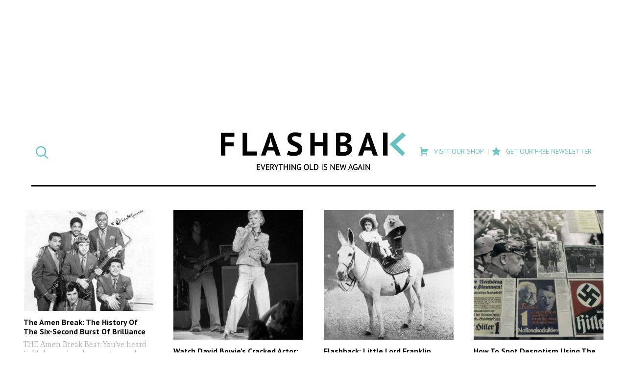

--- FILE ---
content_type: text/html; charset=UTF-8
request_url: https://flashbak.com/date/2013/10/
body_size: 13263
content:
<!DOCTYPE html>
<html lang="en-US" class="no-js">
<head>
	<meta charset="UTF-8">
	<meta name="viewport" content="width=device-width, initial-scale=1">
	<link rel="profile" href="http://gmpg.org/xfn/11">
    <link rel="apple-touch-icon-precomposed" sizes="57x57" href="https://flashbak.com/wp-content/themes/anorak-flashbak/assets/apple-touch-icon-57x57.png" />
    <link rel="apple-touch-icon-precomposed" sizes="114x114" href="https://flashbak.com/wp-content/themes/anorak-flashbak/assets/apple-touch-icon-114x114.png" />
    <link rel="apple-touch-icon-precomposed" sizes="72x72" href="https://flashbak.com/wp-content/themes/anorak-flashbak/assets/apple-touch-icon-72x72.png" />
    <link rel="apple-touch-icon-precomposed" sizes="144x144" href="https://flashbak.com/wp-content/themes/anorak-flashbak/assets/apple-touch-icon-144x144.png" />
    <link rel="apple-touch-icon-precomposed" sizes="60x60" href="https://flashbak.com/wp-content/themes/anorak-flashbak/assets/apple-touch-icon-60x60.png" />
    <link rel="apple-touch-icon-precomposed" sizes="120x120" href="https://flashbak.com/wp-content/themes/anorak-flashbak/assets/apple-touch-icon-120x120.png" />
    <link rel="apple-touch-icon-precomposed" sizes="76x76" href="https://flashbak.com/wp-content/themes/anorak-flashbak/assets/apple-touch-icon-76x76.png" />
    <link rel="apple-touch-icon-precomposed" sizes="152x152" href="https://flashbak.com/wp-content/themes/anorak-flashbak/assets/apple-touch-icon-152x152.png" />
    <link rel="icon" type="image/png" href="https://flashbak.com/wp-content/themes/anorak-flashbak/assets/favicon-196x196.png" sizes="196x196" />
    <link rel="icon" type="image/png" href="https://flashbak.com/wp-content/themes/anorak-flashbak/assets/favicon-96x96.png" sizes="96x96" />
    <link rel="icon" type="image/png" href="https://flashbak.com/wp-content/themes/anorak-flashbak/assets/favicon-32x32.png" sizes="32x32" />
    <link rel="icon" type="image/png" href="https://flashbak.com/wp-content/themes/anorak-flashbak/assets/favicon-16x16.png" sizes="16x16" />
    <link rel="icon" type="image/png" href="https://flashbak.com/wp-content/themes/anorak-flashbak/assets/favicon-128.png" sizes="128x128" />
    <meta name="application-name" content="The Amen Break: The History Of The Six-Second Burst Of Brilliance"/>
    <meta name="msapplication-TileColor" content="#FFFFFF" />
    <meta name="msapplication-TileImage" content="https://flashbak.com/wp-content/themes/anorak-flashbak/assets/mstile-144x144.png" />
    <meta name="msapplication-square70x70logo" content="https://flashbak.com/wp-content/themes/anorak-flashbak/assets/mstile-70x70.png" />
    <meta name="msapplication-square150x150logo" content="https://flashbak.com/wp-content/themes/anorak-flashbak/assets/mstile-150x150.png" />
    <meta name="msapplication-wide310x150logo" content="https://flashbak.com/wp-content/themes/anorak-flashbak/assets/mstile-310x150.png" />
    <meta name="msapplication-square310x310logo" content="https://flashbak.com/wp-content/themes/anorak-flashbak/assets/mstile-310x310.png" />
    <meta name="p:domain_verify" content="9381d1847a6cb7f2058b3b147c0aef2b"/>
    	<script>(function(html){html.className = html.className.replace(/\bno-js\b/,'js')})(document.documentElement);</script>
<meta name='robots' content='noindex, follow' />

	<!-- This site is optimized with the Yoast SEO plugin v23.6 - https://yoast.com/wordpress/plugins/seo/ -->
	<title>October 2013 - Flashbak</title>
	<meta property="og:locale" content="en_US" />
	<meta property="og:type" content="website" />
	<meta property="og:title" content="October 2013 - Flashbak" />
	<meta property="og:url" content="https://flashbak.com/date/2013/10/" />
	<meta property="og:site_name" content="Flashbak" />
	<script type="application/ld+json" class="yoast-schema-graph">{"@context":"https://schema.org","@graph":[{"@type":"CollectionPage","@id":"https://flashbak.com/date/2013/10/","url":"https://flashbak.com/date/2013/10/","name":"October 2013 - Flashbak","isPartOf":{"@id":"https://flashbak.com/#website"},"primaryImageOfPage":{"@id":"https://flashbak.com/date/2013/10/#primaryimage"},"image":{"@id":"https://flashbak.com/date/2013/10/#primaryimage"},"thumbnailUrl":"https://flashbak.com/wp-content/uploads/2013/10/Winstons-amen.jpg","breadcrumb":{"@id":"https://flashbak.com/date/2013/10/#breadcrumb"},"inLanguage":"en-US"},{"@type":"ImageObject","inLanguage":"en-US","@id":"https://flashbak.com/date/2013/10/#primaryimage","url":"https://flashbak.com/wp-content/uploads/2013/10/Winstons-amen.jpg","contentUrl":"https://flashbak.com/wp-content/uploads/2013/10/Winstons-amen.jpg"},{"@type":"BreadcrumbList","@id":"https://flashbak.com/date/2013/10/#breadcrumb","itemListElement":[{"@type":"ListItem","position":1,"name":"Home","item":"https://flashbak.com/"},{"@type":"ListItem","position":2,"name":"Archives for October 2013"}]},{"@type":"WebSite","@id":"https://flashbak.com/#website","url":"https://flashbak.com/","name":"Flashbak","description":"Everything Old Is New Again","potentialAction":[{"@type":"SearchAction","target":{"@type":"EntryPoint","urlTemplate":"https://flashbak.com/?s={search_term_string}"},"query-input":{"@type":"PropertyValueSpecification","valueRequired":true,"valueName":"search_term_string"}}],"inLanguage":"en-US"}]}</script>
	<!-- / Yoast SEO plugin. -->


<link rel='dns-prefetch' href='//use.fontawesome.com' />
<link rel='dns-prefetch' href='//fonts.googleapis.com' />
<link rel='dns-prefetch' href='//cdn.openshareweb.com' />
<link rel='dns-prefetch' href='//cdn.shareaholic.net' />
<link rel='dns-prefetch' href='//www.shareaholic.net' />
<link rel='dns-prefetch' href='//analytics.shareaholic.com' />
<link rel='dns-prefetch' href='//recs.shareaholic.com' />
<link rel='dns-prefetch' href='//partner.shareaholic.com' />
<link rel="alternate" type="application/rss+xml" title="Flashbak &raquo; Feed" href="https://flashbak.com/feed/" />
<!-- Shareaholic - https://www.shareaholic.com -->
<link rel='preload' href='//cdn.shareaholic.net/assets/pub/shareaholic.js' as='script'/>
<script data-no-minify='1' data-cfasync='false'>
_SHR_SETTINGS = {"endpoints":{"local_recs_url":"https:\/\/flashbak.com\/wp-admin\/admin-ajax.php?action=shareaholic_permalink_related","ajax_url":"https:\/\/flashbak.com\/wp-admin\/admin-ajax.php","share_counts_url":"https:\/\/flashbak.com\/wp-admin\/admin-ajax.php?action=shareaholic_share_counts_api"},"site_id":"48d211007eda637fb88a403ce718908c"};
</script>
<script data-no-minify='1' data-cfasync='false' src='//cdn.shareaholic.net/assets/pub/shareaholic.js' data-shr-siteid='48d211007eda637fb88a403ce718908c' async ></script>

<!-- Shareaholic Content Tags -->
<meta name='shareaholic:site_name' content='Flashbak' />
<meta name='shareaholic:language' content='en-US' />
<meta name='shareaholic:article_visibility' content='private' />
<meta name='shareaholic:site_id' content='48d211007eda637fb88a403ce718908c' />
<meta name='shareaholic:wp_version' content='9.7.13' />

<!-- Shareaholic Content Tags End -->
		<!-- This site uses the Google Analytics by ExactMetrics plugin v7.26.0 - Using Analytics tracking - https://www.exactmetrics.com/ -->
		<!-- Note: ExactMetrics is not currently configured on this site. The site owner needs to authenticate with Google Analytics in the ExactMetrics settings panel. -->
					<!-- No tracking code set -->
				<!-- / Google Analytics by ExactMetrics -->
				<!-- This site uses the Google Analytics by MonsterInsights plugin v8.26.0 - Using Analytics tracking - https://www.monsterinsights.com/ -->
		<!-- Note: MonsterInsights is not currently configured on this site. The site owner needs to authenticate with Google Analytics in the MonsterInsights settings panel. -->
					<!-- No tracking code set -->
				<!-- / Google Analytics by MonsterInsights -->
		<script type="text/javascript">
/* <![CDATA[ */
window._wpemojiSettings = {"baseUrl":"https:\/\/s.w.org\/images\/core\/emoji\/15.0.3\/72x72\/","ext":".png","svgUrl":"https:\/\/s.w.org\/images\/core\/emoji\/15.0.3\/svg\/","svgExt":".svg","source":{"concatemoji":"https:\/\/flashbak.com\/wp-includes\/js\/wp-emoji-release.min.js?ver=6.6.2"}};
/*! This file is auto-generated */
!function(i,n){var o,s,e;function c(e){try{var t={supportTests:e,timestamp:(new Date).valueOf()};sessionStorage.setItem(o,JSON.stringify(t))}catch(e){}}function p(e,t,n){e.clearRect(0,0,e.canvas.width,e.canvas.height),e.fillText(t,0,0);var t=new Uint32Array(e.getImageData(0,0,e.canvas.width,e.canvas.height).data),r=(e.clearRect(0,0,e.canvas.width,e.canvas.height),e.fillText(n,0,0),new Uint32Array(e.getImageData(0,0,e.canvas.width,e.canvas.height).data));return t.every(function(e,t){return e===r[t]})}function u(e,t,n){switch(t){case"flag":return n(e,"\ud83c\udff3\ufe0f\u200d\u26a7\ufe0f","\ud83c\udff3\ufe0f\u200b\u26a7\ufe0f")?!1:!n(e,"\ud83c\uddfa\ud83c\uddf3","\ud83c\uddfa\u200b\ud83c\uddf3")&&!n(e,"\ud83c\udff4\udb40\udc67\udb40\udc62\udb40\udc65\udb40\udc6e\udb40\udc67\udb40\udc7f","\ud83c\udff4\u200b\udb40\udc67\u200b\udb40\udc62\u200b\udb40\udc65\u200b\udb40\udc6e\u200b\udb40\udc67\u200b\udb40\udc7f");case"emoji":return!n(e,"\ud83d\udc26\u200d\u2b1b","\ud83d\udc26\u200b\u2b1b")}return!1}function f(e,t,n){var r="undefined"!=typeof WorkerGlobalScope&&self instanceof WorkerGlobalScope?new OffscreenCanvas(300,150):i.createElement("canvas"),a=r.getContext("2d",{willReadFrequently:!0}),o=(a.textBaseline="top",a.font="600 32px Arial",{});return e.forEach(function(e){o[e]=t(a,e,n)}),o}function t(e){var t=i.createElement("script");t.src=e,t.defer=!0,i.head.appendChild(t)}"undefined"!=typeof Promise&&(o="wpEmojiSettingsSupports",s=["flag","emoji"],n.supports={everything:!0,everythingExceptFlag:!0},e=new Promise(function(e){i.addEventListener("DOMContentLoaded",e,{once:!0})}),new Promise(function(t){var n=function(){try{var e=JSON.parse(sessionStorage.getItem(o));if("object"==typeof e&&"number"==typeof e.timestamp&&(new Date).valueOf()<e.timestamp+604800&&"object"==typeof e.supportTests)return e.supportTests}catch(e){}return null}();if(!n){if("undefined"!=typeof Worker&&"undefined"!=typeof OffscreenCanvas&&"undefined"!=typeof URL&&URL.createObjectURL&&"undefined"!=typeof Blob)try{var e="postMessage("+f.toString()+"("+[JSON.stringify(s),u.toString(),p.toString()].join(",")+"));",r=new Blob([e],{type:"text/javascript"}),a=new Worker(URL.createObjectURL(r),{name:"wpTestEmojiSupports"});return void(a.onmessage=function(e){c(n=e.data),a.terminate(),t(n)})}catch(e){}c(n=f(s,u,p))}t(n)}).then(function(e){for(var t in e)n.supports[t]=e[t],n.supports.everything=n.supports.everything&&n.supports[t],"flag"!==t&&(n.supports.everythingExceptFlag=n.supports.everythingExceptFlag&&n.supports[t]);n.supports.everythingExceptFlag=n.supports.everythingExceptFlag&&!n.supports.flag,n.DOMReady=!1,n.readyCallback=function(){n.DOMReady=!0}}).then(function(){return e}).then(function(){var e;n.supports.everything||(n.readyCallback(),(e=n.source||{}).concatemoji?t(e.concatemoji):e.wpemoji&&e.twemoji&&(t(e.twemoji),t(e.wpemoji)))}))}((window,document),window._wpemojiSettings);
/* ]]> */
</script>
<link rel='stylesheet' id='dashicons-css' href='https://flashbak.com/wp-includes/css/dashicons.min.css?ver=6.6.2' type='text/css' media='all' />
<link rel='stylesheet' id='post-views-counter-frontend-css' href='https://flashbak.com/wp-content/plugins/post-views-counter/css/frontend.min.css?ver=1.5.5' type='text/css' media='all' />
<link rel='stylesheet' id='twentysixteen-style-css' href='https://flashbak.com/wp-content/themes/anorak-flashbak/style.css?ver=1716587701' type='text/css' media='all' />
<link rel='stylesheet' id='google-font-mate-css' href='https://fonts.googleapis.com/css?family=Mate%3A400%2C400i%7CPT+Sans%3A400%2C400i%2C700%2C700i&#038;ver=1.0' type='text/css' media='all' />
<style id='wp-emoji-styles-inline-css' type='text/css'>

	img.wp-smiley, img.emoji {
		display: inline !important;
		border: none !important;
		box-shadow: none !important;
		height: 1em !important;
		width: 1em !important;
		margin: 0 0.07em !important;
		vertical-align: -0.1em !important;
		background: none !important;
		padding: 0 !important;
	}
</style>
<link rel='stylesheet' id='wp-block-library-css' href='https://flashbak.com/wp-includes/css/dist/block-library/style.min.css?ver=6.6.2' type='text/css' media='all' />
<style id='classic-theme-styles-inline-css' type='text/css'>
/*! This file is auto-generated */
.wp-block-button__link{color:#fff;background-color:#32373c;border-radius:9999px;box-shadow:none;text-decoration:none;padding:calc(.667em + 2px) calc(1.333em + 2px);font-size:1.125em}.wp-block-file__button{background:#32373c;color:#fff;text-decoration:none}
</style>
<style id='global-styles-inline-css' type='text/css'>
:root{--wp--preset--aspect-ratio--square: 1;--wp--preset--aspect-ratio--4-3: 4/3;--wp--preset--aspect-ratio--3-4: 3/4;--wp--preset--aspect-ratio--3-2: 3/2;--wp--preset--aspect-ratio--2-3: 2/3;--wp--preset--aspect-ratio--16-9: 16/9;--wp--preset--aspect-ratio--9-16: 9/16;--wp--preset--color--black: #000000;--wp--preset--color--cyan-bluish-gray: #abb8c3;--wp--preset--color--white: #ffffff;--wp--preset--color--pale-pink: #f78da7;--wp--preset--color--vivid-red: #cf2e2e;--wp--preset--color--luminous-vivid-orange: #ff6900;--wp--preset--color--luminous-vivid-amber: #fcb900;--wp--preset--color--light-green-cyan: #7bdcb5;--wp--preset--color--vivid-green-cyan: #00d084;--wp--preset--color--pale-cyan-blue: #8ed1fc;--wp--preset--color--vivid-cyan-blue: #0693e3;--wp--preset--color--vivid-purple: #9b51e0;--wp--preset--gradient--vivid-cyan-blue-to-vivid-purple: linear-gradient(135deg,rgba(6,147,227,1) 0%,rgb(155,81,224) 100%);--wp--preset--gradient--light-green-cyan-to-vivid-green-cyan: linear-gradient(135deg,rgb(122,220,180) 0%,rgb(0,208,130) 100%);--wp--preset--gradient--luminous-vivid-amber-to-luminous-vivid-orange: linear-gradient(135deg,rgba(252,185,0,1) 0%,rgba(255,105,0,1) 100%);--wp--preset--gradient--luminous-vivid-orange-to-vivid-red: linear-gradient(135deg,rgba(255,105,0,1) 0%,rgb(207,46,46) 100%);--wp--preset--gradient--very-light-gray-to-cyan-bluish-gray: linear-gradient(135deg,rgb(238,238,238) 0%,rgb(169,184,195) 100%);--wp--preset--gradient--cool-to-warm-spectrum: linear-gradient(135deg,rgb(74,234,220) 0%,rgb(151,120,209) 20%,rgb(207,42,186) 40%,rgb(238,44,130) 60%,rgb(251,105,98) 80%,rgb(254,248,76) 100%);--wp--preset--gradient--blush-light-purple: linear-gradient(135deg,rgb(255,206,236) 0%,rgb(152,150,240) 100%);--wp--preset--gradient--blush-bordeaux: linear-gradient(135deg,rgb(254,205,165) 0%,rgb(254,45,45) 50%,rgb(107,0,62) 100%);--wp--preset--gradient--luminous-dusk: linear-gradient(135deg,rgb(255,203,112) 0%,rgb(199,81,192) 50%,rgb(65,88,208) 100%);--wp--preset--gradient--pale-ocean: linear-gradient(135deg,rgb(255,245,203) 0%,rgb(182,227,212) 50%,rgb(51,167,181) 100%);--wp--preset--gradient--electric-grass: linear-gradient(135deg,rgb(202,248,128) 0%,rgb(113,206,126) 100%);--wp--preset--gradient--midnight: linear-gradient(135deg,rgb(2,3,129) 0%,rgb(40,116,252) 100%);--wp--preset--font-size--small: 13px;--wp--preset--font-size--medium: 20px;--wp--preset--font-size--large: 36px;--wp--preset--font-size--x-large: 42px;--wp--preset--spacing--20: 0.44rem;--wp--preset--spacing--30: 0.67rem;--wp--preset--spacing--40: 1rem;--wp--preset--spacing--50: 1.5rem;--wp--preset--spacing--60: 2.25rem;--wp--preset--spacing--70: 3.38rem;--wp--preset--spacing--80: 5.06rem;--wp--preset--shadow--natural: 6px 6px 9px rgba(0, 0, 0, 0.2);--wp--preset--shadow--deep: 12px 12px 50px rgba(0, 0, 0, 0.4);--wp--preset--shadow--sharp: 6px 6px 0px rgba(0, 0, 0, 0.2);--wp--preset--shadow--outlined: 6px 6px 0px -3px rgba(255, 255, 255, 1), 6px 6px rgba(0, 0, 0, 1);--wp--preset--shadow--crisp: 6px 6px 0px rgba(0, 0, 0, 1);}:where(.is-layout-flex){gap: 0.5em;}:where(.is-layout-grid){gap: 0.5em;}body .is-layout-flex{display: flex;}.is-layout-flex{flex-wrap: wrap;align-items: center;}.is-layout-flex > :is(*, div){margin: 0;}body .is-layout-grid{display: grid;}.is-layout-grid > :is(*, div){margin: 0;}:where(.wp-block-columns.is-layout-flex){gap: 2em;}:where(.wp-block-columns.is-layout-grid){gap: 2em;}:where(.wp-block-post-template.is-layout-flex){gap: 1.25em;}:where(.wp-block-post-template.is-layout-grid){gap: 1.25em;}.has-black-color{color: var(--wp--preset--color--black) !important;}.has-cyan-bluish-gray-color{color: var(--wp--preset--color--cyan-bluish-gray) !important;}.has-white-color{color: var(--wp--preset--color--white) !important;}.has-pale-pink-color{color: var(--wp--preset--color--pale-pink) !important;}.has-vivid-red-color{color: var(--wp--preset--color--vivid-red) !important;}.has-luminous-vivid-orange-color{color: var(--wp--preset--color--luminous-vivid-orange) !important;}.has-luminous-vivid-amber-color{color: var(--wp--preset--color--luminous-vivid-amber) !important;}.has-light-green-cyan-color{color: var(--wp--preset--color--light-green-cyan) !important;}.has-vivid-green-cyan-color{color: var(--wp--preset--color--vivid-green-cyan) !important;}.has-pale-cyan-blue-color{color: var(--wp--preset--color--pale-cyan-blue) !important;}.has-vivid-cyan-blue-color{color: var(--wp--preset--color--vivid-cyan-blue) !important;}.has-vivid-purple-color{color: var(--wp--preset--color--vivid-purple) !important;}.has-black-background-color{background-color: var(--wp--preset--color--black) !important;}.has-cyan-bluish-gray-background-color{background-color: var(--wp--preset--color--cyan-bluish-gray) !important;}.has-white-background-color{background-color: var(--wp--preset--color--white) !important;}.has-pale-pink-background-color{background-color: var(--wp--preset--color--pale-pink) !important;}.has-vivid-red-background-color{background-color: var(--wp--preset--color--vivid-red) !important;}.has-luminous-vivid-orange-background-color{background-color: var(--wp--preset--color--luminous-vivid-orange) !important;}.has-luminous-vivid-amber-background-color{background-color: var(--wp--preset--color--luminous-vivid-amber) !important;}.has-light-green-cyan-background-color{background-color: var(--wp--preset--color--light-green-cyan) !important;}.has-vivid-green-cyan-background-color{background-color: var(--wp--preset--color--vivid-green-cyan) !important;}.has-pale-cyan-blue-background-color{background-color: var(--wp--preset--color--pale-cyan-blue) !important;}.has-vivid-cyan-blue-background-color{background-color: var(--wp--preset--color--vivid-cyan-blue) !important;}.has-vivid-purple-background-color{background-color: var(--wp--preset--color--vivid-purple) !important;}.has-black-border-color{border-color: var(--wp--preset--color--black) !important;}.has-cyan-bluish-gray-border-color{border-color: var(--wp--preset--color--cyan-bluish-gray) !important;}.has-white-border-color{border-color: var(--wp--preset--color--white) !important;}.has-pale-pink-border-color{border-color: var(--wp--preset--color--pale-pink) !important;}.has-vivid-red-border-color{border-color: var(--wp--preset--color--vivid-red) !important;}.has-luminous-vivid-orange-border-color{border-color: var(--wp--preset--color--luminous-vivid-orange) !important;}.has-luminous-vivid-amber-border-color{border-color: var(--wp--preset--color--luminous-vivid-amber) !important;}.has-light-green-cyan-border-color{border-color: var(--wp--preset--color--light-green-cyan) !important;}.has-vivid-green-cyan-border-color{border-color: var(--wp--preset--color--vivid-green-cyan) !important;}.has-pale-cyan-blue-border-color{border-color: var(--wp--preset--color--pale-cyan-blue) !important;}.has-vivid-cyan-blue-border-color{border-color: var(--wp--preset--color--vivid-cyan-blue) !important;}.has-vivid-purple-border-color{border-color: var(--wp--preset--color--vivid-purple) !important;}.has-vivid-cyan-blue-to-vivid-purple-gradient-background{background: var(--wp--preset--gradient--vivid-cyan-blue-to-vivid-purple) !important;}.has-light-green-cyan-to-vivid-green-cyan-gradient-background{background: var(--wp--preset--gradient--light-green-cyan-to-vivid-green-cyan) !important;}.has-luminous-vivid-amber-to-luminous-vivid-orange-gradient-background{background: var(--wp--preset--gradient--luminous-vivid-amber-to-luminous-vivid-orange) !important;}.has-luminous-vivid-orange-to-vivid-red-gradient-background{background: var(--wp--preset--gradient--luminous-vivid-orange-to-vivid-red) !important;}.has-very-light-gray-to-cyan-bluish-gray-gradient-background{background: var(--wp--preset--gradient--very-light-gray-to-cyan-bluish-gray) !important;}.has-cool-to-warm-spectrum-gradient-background{background: var(--wp--preset--gradient--cool-to-warm-spectrum) !important;}.has-blush-light-purple-gradient-background{background: var(--wp--preset--gradient--blush-light-purple) !important;}.has-blush-bordeaux-gradient-background{background: var(--wp--preset--gradient--blush-bordeaux) !important;}.has-luminous-dusk-gradient-background{background: var(--wp--preset--gradient--luminous-dusk) !important;}.has-pale-ocean-gradient-background{background: var(--wp--preset--gradient--pale-ocean) !important;}.has-electric-grass-gradient-background{background: var(--wp--preset--gradient--electric-grass) !important;}.has-midnight-gradient-background{background: var(--wp--preset--gradient--midnight) !important;}.has-small-font-size{font-size: var(--wp--preset--font-size--small) !important;}.has-medium-font-size{font-size: var(--wp--preset--font-size--medium) !important;}.has-large-font-size{font-size: var(--wp--preset--font-size--large) !important;}.has-x-large-font-size{font-size: var(--wp--preset--font-size--x-large) !important;}
:where(.wp-block-post-template.is-layout-flex){gap: 1.25em;}:where(.wp-block-post-template.is-layout-grid){gap: 1.25em;}
:where(.wp-block-columns.is-layout-flex){gap: 2em;}:where(.wp-block-columns.is-layout-grid){gap: 2em;}
:root :where(.wp-block-pullquote){font-size: 1.5em;line-height: 1.6;}
</style>
<link rel='stylesheet' id='menu-image-css' href='https://flashbak.com/wp-content/plugins/menu-image/includes/css/menu-image.css?ver=3.13' type='text/css' media='all' />
<link rel='stylesheet' id='social-widget-css' href='https://flashbak.com/wp-content/plugins/social-media-widget/social_widget.css?ver=6.6.2' type='text/css' media='all' />
<link rel='stylesheet' id='twentysixteen-fonts-css' href='https://flashbak.com/wp-content/themes/twentysixteen/fonts/merriweather-plus-montserrat-plus-inconsolata.css?ver=20230328' type='text/css' media='all' />
<link rel='stylesheet' id='genericons-css' href='https://flashbak.com/wp-content/themes/twentysixteen/genericons/genericons.css?ver=20201208' type='text/css' media='all' />
<link rel='stylesheet' id='twentysixteen-block-style-css' href='https://flashbak.com/wp-content/themes/twentysixteen/css/blocks.css?ver=20240117' type='text/css' media='all' />
<!--[if lt IE 10]>
<link rel='stylesheet' id='twentysixteen-ie-css' href='https://flashbak.com/wp-content/themes/twentysixteen/css/ie.css?ver=20170530' type='text/css' media='all' />
<![endif]-->
<!--[if lt IE 9]>
<link rel='stylesheet' id='twentysixteen-ie8-css' href='https://flashbak.com/wp-content/themes/twentysixteen/css/ie8.css?ver=20170530' type='text/css' media='all' />
<![endif]-->
<!--[if lt IE 8]>
<link rel='stylesheet' id='twentysixteen-ie7-css' href='https://flashbak.com/wp-content/themes/twentysixteen/css/ie7.css?ver=20170530' type='text/css' media='all' />
<![endif]-->
<link rel='stylesheet' id='meks-social-widget-css' href='https://flashbak.com/wp-content/plugins/meks-smart-social-widget/css/style.css?ver=1.6.5' type='text/css' media='all' />
<link rel='stylesheet' id='slb_core-css' href='https://flashbak.com/wp-content/plugins/simple-lightbox/client/css/app.css?ver=2.9.3' type='text/css' media='all' />
<link rel='stylesheet' id='boxzilla-css' href='https://flashbak.com/wp-content/plugins/boxzilla/assets/css/styles.css?ver=3.4.1' type='text/css' media='all' />
<script type="text/javascript" src="https://use.fontawesome.com/cae6add4f1.js?ver=4.7.0" id="font-awesome-js"></script>
<script type="text/javascript" src="https://flashbak.com/wp-includes/js/jquery/jquery.min.js?ver=3.7.1" id="jquery-core-js"></script>
<script type="text/javascript" src="https://flashbak.com/wp-includes/js/jquery/jquery-migrate.min.js?ver=3.4.1" id="jquery-migrate-js"></script>
<script type="text/javascript" src="https://flashbak.com/wp-content/themes/anorak-flashbak/js/functions.js?ver=1716587701" id="child-functions-js"></script>
<!--[if lt IE 9]>
<script type="text/javascript" src="https://flashbak.com/wp-content/themes/twentysixteen/js/html5.js?ver=3.7.3" id="twentysixteen-html5-js"></script>
<![endif]-->
<script type="text/javascript" id="twentysixteen-script-js-extra">
/* <![CDATA[ */
var screenReaderText = {"expand":"expand child menu","collapse":"collapse child menu"};
/* ]]> */
</script>
<script type="text/javascript" src="https://flashbak.com/wp-content/themes/twentysixteen/js/functions.js?ver=20230629" id="twentysixteen-script-js" defer="defer" data-wp-strategy="defer"></script>
<link rel="https://api.w.org/" href="https://flashbak.com/wp-json/" /><link rel="EditURI" type="application/rsd+xml" title="RSD" href="https://flashbak.com/xmlrpc.php?rsd" />
<meta name="generator" content="WordPress 6.6.2" />
		<meta property="fb:pages" content="215980261944403" />
		<script>(()=>{var o=[],i={};["on","off","toggle","show"].forEach((l=>{i[l]=function(){o.push([l,arguments])}})),window.Boxzilla=i,window.boxzilla_queue=o})();</script>		<style type="text/css" id="wp-custom-css">
			.button {
	background-color: #66c1bf;
  padding: 8px 12px;
  color: #FFF;
	text-transform: uppercase;
	display: block;
  font-weight: 600;
	text-align: center;
}

.button:hover, .button:active, .button:focus {
	color: #FFF;
	background-color: #438280;
}		</style>
			<link rel="preload" as="script" href="https://securepubads.g.doubleclick.net/tag/js/gpt.js">
	<link rel="preload" as="script" href="https://d3lcz8vpax4lo2.cloudfront.net/ads-code/9c7cb593-870d-4d1c-9eb3-ddc5341afe5d.js">
	<script data-cfasync="false" type="text/javascript">(function (a, c, s, u){'Insticator'in a || (a.Insticator={ad:{loadAd: function (b){Insticator.ad.q.push(b)}, q: []}, helper:{}, embed:{}, version: "4.0", q: [], load: function (t, o){Insticator.q.push({t: t, o: o})}}); var b=c.createElement(s); b.src=u; b.async=!0; var d=c.getElementsByTagName(s)[0]; d.parentNode.insertBefore(b, d)})(window, document, 'script', 'https://d3lcz8vpax4lo2.cloudfront.net/ads-code/9c7cb593-870d-4d1c-9eb3-ddc5341afe5d.js')</script><script async type="text/javascript" src="https://product.instiengage.com/product-loader-code/9c7cb593-870d-4d1c-9eb3-ddc5341afe5d.js"></script>
    <script id="mcjs">!function(c,h,i,m,p){m=c.createElement(h),p=c.getElementsByTagName(h)[0],m.async=1,m.src=i,p.parentNode.insertBefore(m,p)}(document,"script","https://chimpstatic.com/mcjs-connected/js/users/e8591ac83b2d6a75433d287bd/d4cdff0d3e8f71a61d6c8936e.js");</script>
</head>

<body class="archive date group-blog no-sidebar hfeed">
<div id="page" class="site">
	<div class="site-inner">
		<header id="masthead" class="site-header" role="banner">
            <div class="filter-posts">
    <button id="toggle-close" class="toggle"><i class="fa fa-times" aria-hidden="true"></i></button>
    <div class="searchandfilter">
        <ul>
            <li class="sf-field-category" data-sf-field-name="_sft_category" data-sf-field-type="category" data-sf-field-input-type="select">
                <h4>Category</h4>
                <label>
                    <span class="screen-reader-text">Select a post category</span>
                    <select name="category" title="Select a post category">
                        <option>All</option>
                                                    <option value="https://flashbak.com/category/1000s/">1000s</option>
                                                    <option value="https://flashbak.com/category/11th-century/">11th Century</option>
                                                    <option value="https://flashbak.com/category/1200s/">1200s</option>
                                                    <option value="https://flashbak.com/category/1300s/">1300s</option>
                                                    <option value="https://flashbak.com/category/1400s/">1400s</option>
                                                    <option value="https://flashbak.com/category/1500s/">1500s</option>
                                                    <option value="https://flashbak.com/category/1600s/">1600s</option>
                                                    <option value="https://flashbak.com/category/1700s/">1700s</option>
                                                    <option value="https://flashbak.com/category/1800s/">1800s</option>
                                                    <option value="https://flashbak.com/category/1900s/">1900s</option>
                                                    <option value="https://flashbak.com/category/1910s/">1910s</option>
                                                    <option value="https://flashbak.com/category/1920s/">1920s</option>
                                                    <option value="https://flashbak.com/category/1930s/">1930s</option>
                                                    <option value="https://flashbak.com/category/1940s/">1940s</option>
                                                    <option value="https://flashbak.com/category/1950s/">1950s</option>
                                                    <option value="https://flashbak.com/category/1960s/">1960s</option>
                                                    <option value="https://flashbak.com/category/1970s/">1970s</option>
                                                    <option value="https://flashbak.com/category/1980s/">1980s</option>
                                                    <option value="https://flashbak.com/category/1990s/">1990s</option>
                                                    <option value="https://flashbak.com/category/2000s/">2000s</option>
                                                    <option value="https://flashbak.com/category/2010s/">2010s</option>
                                                    <option value="https://flashbak.com/category/2020s/">2020s</option>
                                                    <option value="https://flashbak.com/category/21st-century/">21st Century</option>
                                                    <option value="https://flashbak.com/category/ads-advertising/">Advertising</option>
                                                    <option value="https://flashbak.com/category/alcohol/">Alcohol</option>
                                                    <option value="https://flashbak.com/category/architecture/">architecture</option>
                                                    <option value="https://flashbak.com/category/art-2/">Art</option>
                                                    <option value="https://flashbak.com/category/bad-taste/">Bad Taste</option>
                                                    <option value="https://flashbak.com/category/books-2/">Books</option>
                                                    <option value="https://flashbak.com/category/business-2/">Business And Work</option>
                                                    <option value="https://flashbak.com/category/cars/">Cars</option>
                                                    <option value="https://flashbak.com/category/catalogue/">Catalogue</option>
                                                    <option value="https://flashbak.com/category/holidays-2/christmas-holidays-2/">Christmas</option>
                                                    <option value="https://flashbak.com/category/cold-war-2/">Cold War</option>
                                                    <option value="https://flashbak.com/category/collectors/">Collectors</option>
                                                    <option value="https://flashbak.com/category/comic-books-2/">Comic Books</option>
                                                    <option value="https://flashbak.com/category/crime-2/">Crime</option>
                                                    <option value="https://flashbak.com/category/decor/">Decor</option>
                                                    <option value="https://flashbak.com/category/drugs-2/">Drugs</option>
                                                    <option value="https://flashbak.com/category/editors-picks/">Editors Picks</option>
                                                    <option value="https://flashbak.com/category/fads/">Fads</option>
                                                    <option value="https://flashbak.com/category/family/">Family</option>
                                                    <option value="https://flashbak.com/category/celebrities/">Famous Faces</option>
                                                    <option value="https://flashbak.com/category/fashion/">Fashion</option>
                                                    <option value="https://flashbak.com/category/fitness/">Fitness</option>
                                                    <option value="https://flashbak.com/category/fleshbak/">Fleshbak</option>
                                                    <option value="https://flashbak.com/category/food/">Food</option>
                                                    <option value="https://flashbak.com/category/found-photos/">Found Photos</option>
                                                    <option value="https://flashbak.com/category/holidays-2/halloween-holidays-2/">Halloween</option>
                                                    <option value="https://flashbak.com/category/holidays-2/">Holidays</option>
                                                    <option value="https://flashbak.com/category/horror/">Horror</option>
                                                    <option value="https://flashbak.com/category/letters-2/">Letters</option>
                                                    <option value="https://flashbak.com/category/london/">London</option>
                                                    <option value="https://flashbak.com/category/long-reads/">Long Reads</option>
                                                    <option value="https://flashbak.com/category/magazines/">Magazines</option>
                                                    <option value="https://flashbak.com/category/medicine-2/">Medicine</option>
                                                    <option value="https://flashbak.com/category/money/">Money</option>
                                                    <option value="https://flashbak.com/category/motorcycles/">Motorcycles</option>
                                                    <option value="https://flashbak.com/category/movies/">Movies</option>
                                                    <option value="https://flashbak.com/category/music/">Music</option>
                                                    <option value="https://flashbak.com/category/nature/">Nature</option>
                                                    <option value="https://flashbak.com/category/news/">News</option>
                                                    <option value="https://flashbak.com/category/occult-2/">Occult</option>
                                                    <option value="https://flashbak.com/category/on-this-day/">On This Day</option>
                                                    <option value="https://flashbak.com/category/photographs/">photographs</option>
                                                    <option value="https://flashbak.com/category/photojournalism/">Photojournalism</option>
                                                    <option value="https://flashbak.com/category/politicians/">Politics</option>
                                                    <option value="https://flashbak.com/category/posters/">Posters</option>
                                                    <option value="https://flashbak.com/category/readers-photos/">Readers Photos</option>
                                                    <option value="https://flashbak.com/category/religion-2/">Religion</option>
                                                    <option value="https://flashbak.com/category/royals/">Royal Family</option>
                                                    <option value="https://flashbak.com/category/school-2/">School</option>
                                                    <option value="https://flashbak.com/category/sci-fi-science-fiction/">Science Fiction</option>
                                                    <option value="https://flashbak.com/category/sex/">Sex</option>
                                                    <option value="https://flashbak.com/category/the-consumer/">Shopping</option>
                                                    <option value="https://flashbak.com/category/shot/">Shot</option>
                                                    <option value="https://flashbak.com/category/sponsored/">Sponsored</option>
                                                    <option value="https://flashbak.com/category/sport/">Sport</option>
                                                    <option value="https://flashbak.com/category/technology/">Technology</option>
                                                    <option value="https://flashbak.com/category/the-home/">The Home</option>
                                                    <option value="https://flashbak.com/category/office/">The Office</option>
                                                    <option value="https://flashbak.com/category/stage/">The Stage</option>
                                                    <option value="https://flashbak.com/category/theatre/">theatre</option>
                                                    <option value="https://flashbak.com/category/toys/">Toys</option>
                                                    <option value="https://flashbak.com/category/travel-2/">Travel And Places</option>
                                                    <option value="https://flashbak.com/category/tv/">TV &amp; Radio</option>
                                                    <option value="https://flashbak.com/category/vinyl-2/">Vinyl</option>
                                                    <option value="https://flashbak.com/category/war-2/">War</option>
                                            </select>
                </label>
            </li>
            <li class="sf-field-search" data-sf-field-name="search" data-sf-field-type="search" data-sf-field-input-type="">
                <h4>Search</h4>
                <form role="search" method="get" id="searchform" class="searchform" action="https://flashbak.com/">
                    <label>
                        <span class="screen-reader-text">Type to search posts on Flashback</span>
                        <input placeholder="Type to search flashbaks …" name="s" id="s" type="text" value="" title="Type to search posts on Flashback">
                    </label>
                </form>
            </li>
        </ul>
    </div>
</div>
<!-- .filter-posts -->

			<div class="container inner-pad border-bottom"><!-- wtf -->
				<div class="">
					<div id="div-insticator-ad-14" style="min-height:250px; margin:10px;"><script data-cfasync='false'>Insticator.ad.loadAd("div-insticator-ad-14");</script></div>
				</div>

                <div class="masthead">
                    <div class="masthead__search">
                        <button id="toggle-search" class="toggle"><i class="fa fa-search" aria-hidden="true"></i></button>
                    </div>
                    <div class="masthead__logo">
                        <div class="">
                            <a href="https://flashbak.com/" target="_self" title="Flashbak, Everything Old Is New Again" rel="home">
                                <img src="https://flashbak.com/wp-content/themes/anorak-flashbak/assets/logo.svg" alt="Flashbak">
                            </a>
                        </div>
                    </div>
                    <div class="masthead__nav">
                                                    <nav role="navigation" class="header-menu" aria-label="Header Menu">
                                <div class="menu-header-container"><ul id="menu-header" class="fbk-menu"><li id="menu-item-474313" class="menu-item menu-item-type-custom menu-item-object-custom menu-item-474313"><a href="https://flashbackshop.com/"><span class="dashicons dashicons-cart after-menu-image-icons"></span><span class="menu-image-title-after menu-image-title">VISIT OUR SHOP</span></a></li>
<li id="menu-item-474961" class="menu-item menu-item-type-custom menu-item-object-custom menu-item-474961"><a href="https://mailchi.mp/flashbak/aceu73o1u7"><span class="dashicons dashicons-star-filled after-menu-image-icons"></span><span class="menu-image-title-after menu-image-title">GET OUR FREE NEWSLETTER</span></a></li>
</ul></div>                            </nav><!-- .header-menu -->
                                                <button id="toggle-mobile-menu"><i class="fa fa-bars" aria-hidden="true"></i></button>
                    </div>
                </div>

                <div class="mobile-menu">
					                        <nav role="navigation" class="header-menu" aria-label="Header Menu">
							<div class="menu-hamburger-container"><ul id="menu-hamburger" class="menu"><li id="menu-item-474969" class="menu-item menu-item-type-custom menu-item-object-custom menu-item-474969"><a href="http://www.flashbackshop.com"><span class="dashicons dashicons-cart after-menu-image-icons"></span><span class="menu-image-title-after menu-image-title">Shop</span></a></li>
<li id="menu-item-474958" class="menu-item menu-item-type-custom menu-item-object-custom menu-item-474958"><a href="https://mailchi.mp/flashbak/newsletter"><span class="dashicons dashicons-thumbs-up after-menu-image-icons"></span><span class="menu-image-title-after menu-image-title">Join</span></a></li>
<li id="menu-item-451978" class="menu-item menu-item-type-post_type menu-item-object-page menu-item-451978"><a href="https://flashbak.com/donate/"><span class="dashicons dashicons-heart after-menu-image-icons"></span><span class="menu-image-title-after menu-image-title">Donate &#038; Subscribe</span></a></li>
<li id="menu-item-451977" class="menu-item menu-item-type-post_type menu-item-object-page menu-item-451977"><a href="https://flashbak.com/archives/"><span class="dashicons dashicons-list-view after-menu-image-icons"></span><span class="menu-image-title-after menu-image-title">Archives</span></a></li>
<li id="menu-item-474966" class="menu-item menu-item-type-post_type menu-item-object-page menu-item-474966"><a href="https://flashbak.com/we-buy-kodachromes-old-photographs/"><span class="dashicons dashicons-money-alt after-menu-image-icons"></span><span class="menu-image-title-after menu-image-title">We Buy Photographs</span></a></li>
<li id="menu-item-474965" class="menu-item menu-item-type-post_type menu-item-object-page menu-item-474965"><a href="https://flashbak.com/about-2/"><span class="dashicons dashicons-info after-menu-image-icons"></span><span class="menu-image-title-after menu-image-title">About</span></a></li>
</ul></div><div class="menu-social-container"><ul id="menu-social" class="social-menu"><li style="padding-right: 0;"><button class="toggle"><i class="fa fa-search" aria-hidden="true"></i></button></li><li id="menu-item-382022" class="social-facebook menu-item menu-item-type-custom menu-item-object-custom menu-item-382022"><a title="Click here to like Flashbak on Facebook" target="_blank" rel="noopener" href="https://www.facebook.com/flashbak/">Flashbak on Facebook</a></li>
<li id="menu-item-382023" class="social-twitter menu-item menu-item-type-custom menu-item-object-custom menu-item-382023"><a title="Click here to follow Flashbak on Twitter" target="_blank" rel="noopener" href="https://twitter.com/aflashbak">Flashbak on Twitter</a></li>
<li id="menu-item-382024" class="social-pinterest menu-item menu-item-type-custom menu-item-object-custom menu-item-382024"><a title="Click here to collect Flashbaks on Pinterest" target="_blank" rel="noopener" href="https://uk.pinterest.com/aflashbak/">Flashbak on Pinterest</a></li>
<li id="menu-item-382026" class="social-instagram menu-item menu-item-type-custom menu-item-object-custom menu-item-382026"><a title="Click here to view Flashbaks on Instagram" target="_blank" rel="noopener" href="https://www.instagram.com/aflashbak/">Flashbak on Instagram</a></li>
<li id="menu-item-382027" class="social-rss menu-item menu-item-type-custom menu-item-object-custom menu-item-382027"><a title="Click here to subscribe to the Flashbak RSS Feed" target="_blank" rel="noopener" href="/feed/">Flashbak RSS Feed</a></li>
</ul></div>                        </nav>
					                </div>

			</div><!-- .container -->

            
		</header><!-- .site-header -->

		<div id="content" class="site-content">

	<div id="primary" class="content-area">
		<main id="main" class="site-main" role="main">

		
			<div class="col-group quarter inner-pad">
				
<aside id="post-10015" class="post-10015 post type-post status-publish format-standard has-post-thumbnail hentry category-news">

	<div class="archive-image">
				<a class="post-thumbnail" href="https://flashbak.com/the-amen-break-the-history-of-the-six-second-burst-of-brilliance-10015/" target="_self" title="The Amen Break: The History Of The Six-Second Burst Of Brilliance" aria-hidden="true">

			
				<img width="1" height="1" src="https://flashbak.com/wp-content/uploads/2013/10/Winstons-amen.jpg" class="attachment-thumbnail size-thumbnail wp-post-image" alt="The Amen Break: The History Of The Six-Second Burst Of Brilliance" decoding="async" />
			
		</a>
	</div><!-- .featured-image -->

	<h3 class="entry-title"><a href="https://flashbak.com/the-amen-break-the-history-of-the-six-second-burst-of-brilliance-10015/" rel="bookmark" target="_self" title="Read More">The Amen Break: The History Of The Six-Second Burst Of Brilliance</a></h3>
	        <div class="archive-content">
							THE Amen Break Beat. You've heard it. It's been played on pretty much everything. It's six<a href="https://flashbak.com/the-amen-break-the-history-of-the-six-second-burst-of-brilliance-10015/" target="_self" title="Read More"> ...</a>			        </div><!-- .entry-content -->
	
	<div class="entry-meta archive-meta">
		<div class="post-data"><a href="https://flashbak.com/the-amen-break-the-history-of-the-six-second-burst-of-brilliance-10015/#disqus_thread" class="comments-count">0</a><div class="post-views content-post post-10015 entry-meta load-static">
				<span class="post-views-label">Post Views:</span> <span class="post-views-count">191</span>
			</div></div><!-- .post-data -->	</div><!-- .entry-meta -->

</aside><!-- #post-## -->

<aside id="post-10020" class="post-10020 post type-post status-publish format-standard has-post-thumbnail hentry category-news tag-david-bowie tag-watch-david-bowies-cracked-actor-the-queasy-lure-of-fame">

	<div class="archive-image">
				<a class="post-thumbnail" href="https://flashbak.com/watch-david-bowies-cracked-actor-the-queasy-lure-of-fame-10020/" target="_self" title="Watch David Bowie&#8217;s Cracked Actor: The Queasy Lure Of Fame" aria-hidden="true">

			
				<img width="340" height="340" src="https://flashbak.com/wp-content/uploads/2013/10/PA-10054184-340x340.jpg" class="attachment-thumbnail size-thumbnail wp-post-image" alt="Watch David Bowie&#8217;s Cracked Actor: The Queasy Lure Of Fame" decoding="async" fetchpriority="high" />
			
		</a>
	</div><!-- .featured-image -->

	<h3 class="entry-title"><a href="https://flashbak.com/watch-david-bowies-cracked-actor-the-queasy-lure-of-fame-10020/" rel="bookmark" target="_self" title="Read More">Watch David Bowie&#8217;s Cracked Actor: The Queasy Lure Of Fame</a></h3>
	        <div class="archive-content">
							IN 1974, David Bowie was at a low ebb. The 1975 BBC film Cracked Actor recorded the<a href="https://flashbak.com/watch-david-bowies-cracked-actor-the-queasy-lure-of-fame-10020/" target="_self" title="Read More"> ...</a>			        </div><!-- .entry-content -->
	
	<div class="entry-meta archive-meta">
		<div class="post-data"><a href="https://flashbak.com/watch-david-bowies-cracked-actor-the-queasy-lure-of-fame-10020/#disqus_thread" class="comments-count">0</a><div class="post-views content-post post-10020 entry-meta load-static">
				<span class="post-views-label">Post Views:</span> <span class="post-views-count">279</span>
			</div></div><!-- .post-data -->	</div><!-- .entry-meta -->

</aside><!-- #post-## -->

<aside id="post-10029" class="post-10029 post type-post status-publish format-standard has-post-thumbnail hentry category-news tag-franklin-delano-roosevelt">

	<div class="archive-image">
				<a class="post-thumbnail" href="https://flashbak.com/flashback-little-lord-franklin-delano-roosevelt-and-budgy-ride-his-pet-donkey-in-a-short-skirt-10029/" target="_self" title="Flashback: Little Lord Franklin Delano Roosevelt And Budgy Ride His Pet Donkey In A Short Skirt" aria-hidden="true">

			
				<img width="340" height="340" src="https://flashbak.com/wp-content/uploads/2013/10/PA-7136457-1-340x340.jpg" class="attachment-thumbnail size-thumbnail wp-post-image" alt="Flashback: Little Lord Franklin Delano Roosevelt And Budgy Ride His Pet Donkey In A Short Skirt" decoding="async" />
			
		</a>
	</div><!-- .featured-image -->

	<h3 class="entry-title"><a href="https://flashbak.com/flashback-little-lord-franklin-delano-roosevelt-and-budgy-ride-his-pet-donkey-in-a-short-skirt-10029/" rel="bookmark" target="_self" title="Read More">Flashback: Little Lord Franklin Delano Roosevelt And Budgy Ride His Pet Donkey In A Short Skirt</a></h3>
	        <div class="archive-content">
							FLASHBACK 1884:  Future President Franklin Delano Roosevelt, 2, perches on a pet donkey with his<a href="https://flashbak.com/flashback-little-lord-franklin-delano-roosevelt-and-budgy-ride-his-pet-donkey-in-a-short-skirt-10029/" target="_self" title="Read More"> ...</a>			        </div><!-- .entry-content -->
	
	<div class="entry-meta archive-meta">
		<div class="post-data"><a href="https://flashbak.com/flashback-little-lord-franklin-delano-roosevelt-and-budgy-ride-his-pet-donkey-in-a-short-skirt-10029/#disqus_thread" class="comments-count">0</a><div class="post-views content-post post-10029 entry-meta load-static">
				<span class="post-views-label">Post Views:</span> <span class="post-views-count">206</span>
			</div></div><!-- .post-data -->	</div><!-- .entry-meta -->

</aside><!-- #post-## -->

<aside id="post-10033" class="post-10033 post type-post status-publish format-standard has-post-thumbnail hentry category-news tag-despotism">

	<div class="archive-image">
				<a class="post-thumbnail" href="https://flashbak.com/how-to-spot-despotism-using-the-respect-and-power-scales-10033/" target="_self" title="How To Spot Despotism Using The Respect And Power Scales" aria-hidden="true">

			
				<img width="340" height="340" src="https://flashbak.com/wp-content/uploads/2013/10/15669526-340x340.jpg" class="attachment-thumbnail size-thumbnail wp-post-image" alt="How To Spot Despotism Using The Respect And Power Scales" decoding="async" loading="lazy" />
			
		</a>
	</div><!-- .featured-image -->

	<h3 class="entry-title"><a href="https://flashbak.com/how-to-spot-despotism-using-the-respect-and-power-scales-10033/" rel="bookmark" target="_self" title="Read More">How To Spot Despotism Using The Respect And Power Scales</a></h3>
	        <div class="archive-content">
							HOW can you spot despotism? Is your community near to despotism. Where does it figure<a href="https://flashbak.com/how-to-spot-despotism-using-the-respect-and-power-scales-10033/" target="_self" title="Read More"> ...</a>			        </div><!-- .entry-content -->
	
	<div class="entry-meta archive-meta">
		<div class="post-data"><a href="https://flashbak.com/how-to-spot-despotism-using-the-respect-and-power-scales-10033/#disqus_thread" class="comments-count">0</a><div class="post-views content-post post-10033 entry-meta load-static">
				<span class="post-views-label">Post Views:</span> <span class="post-views-count">215</span>
			</div></div><!-- .post-data -->	</div><!-- .entry-meta -->

</aside><!-- #post-## -->

<aside id="post-10037" class="post-10037 post type-post status-publish format-standard has-post-thumbnail hentry category-on-this-day category-sport tag-38669 tag-george-foreman tag-muhammad-ali tag-october-30">

	<div class="archive-image">
				<a class="post-thumbnail" href="https://flashbak.com/the-rumble-in-the-jungle-the-story-of-muhammad-ali-and-george-foremans-epic-fight-in-photos-10037/" target="_self" title="The Rumble In The Jungle: The Story Of Muhammad Ali And George Foreman&#8217;s Epic Fight In Photos" aria-hidden="true">

			
				<img width="340" height="340" src="https://flashbak.com/wp-content/uploads/2013/10/PA-8266707-340x340.jpg" class="attachment-thumbnail size-thumbnail wp-post-image" alt="The Rumble In The Jungle: The Story Of Muhammad Ali And George Foreman&#8217;s Epic Fight In Photos" decoding="async" loading="lazy" />
			
		</a>
	</div><!-- .featured-image -->

	<h3 class="entry-title"><a href="https://flashbak.com/the-rumble-in-the-jungle-the-story-of-muhammad-ali-and-george-foremans-epic-fight-in-photos-10037/" rel="bookmark" target="_self" title="Read More">The Rumble In The Jungle: The Story Of Muhammad Ali And George Foreman&#8217;s Epic Fight In Photos</a></h3>
	        <div class="archive-content">
							On October 30, 1974, Muhammad Ali knocked out George Foreman in the eighth round of<a href="https://flashbak.com/the-rumble-in-the-jungle-the-story-of-muhammad-ali-and-george-foremans-epic-fight-in-photos-10037/" target="_self" title="Read More"> ...</a>			        </div><!-- .entry-content -->
	
	<div class="entry-meta archive-meta">
		<div class="post-data"><a href="https://flashbak.com/the-rumble-in-the-jungle-the-story-of-muhammad-ali-and-george-foremans-epic-fight-in-photos-10037/#disqus_thread" class="comments-count">0</a><div class="post-views content-post post-10037 entry-meta load-static">
				<span class="post-views-label">Post Views:</span> <span class="post-views-count">2,855</span>
			</div></div><!-- .post-data -->	</div><!-- .entry-meta -->

</aside><!-- #post-## -->

<aside id="post-10103" class="post-10103 post type-post status-publish format-standard has-post-thumbnail hentry category-news tag-jerzy-popieluszko tag-october-30-on-this-day-father-jerzy-popieluszko-is-found-murdered-by-polands-secret-police tag-october-30-on-this-day-jerzy-popieluszko-is-found-killed">

	<div class="archive-image">
				<a class="post-thumbnail" href="https://flashbak.com/october-30-on-this-day-father-jerzy-popieluszko-is-found-murdered-by-polands-secret-police-10103/" target="_self" title="October 30: On This Day Father Jerzy Popieluszko Is Found Murdered By Poland&#8217;s Secret Police" aria-hidden="true">

			
				<img width="1" height="1" src="https://flashbak.com/wp-content/uploads/2013/10/polish.jpg" class="attachment-thumbnail size-thumbnail wp-post-image" alt="October 30: On This Day Father Jerzy Popieluszko Is Found Murdered By Poland&#8217;s Secret Police" decoding="async" loading="lazy" />
			
		</a>
	</div><!-- .featured-image -->

	<h3 class="entry-title"><a href="https://flashbak.com/october-30-on-this-day-father-jerzy-popieluszko-is-found-murdered-by-polands-secret-police-10103/" rel="bookmark" target="_self" title="Read More">October 30: On This Day Father Jerzy Popieluszko Is Found Murdered By Poland&#8217;s Secret Police</a></h3>
	        <div class="archive-content">
							ON This Day: October 30:  Jerzy Popieluszko was found. He'd been murdered. Photo above: Solidarity union<a href="https://flashbak.com/october-30-on-this-day-father-jerzy-popieluszko-is-found-murdered-by-polands-secret-police-10103/" target="_self" title="Read More"> ...</a>			        </div><!-- .entry-content -->
	
	<div class="entry-meta archive-meta">
		<div class="post-data"><a href="https://flashbak.com/october-30-on-this-day-father-jerzy-popieluszko-is-found-murdered-by-polands-secret-police-10103/#disqus_thread" class="comments-count">0</a><div class="post-views content-post post-10103 entry-meta load-static">
				<span class="post-views-label">Post Views:</span> <span class="post-views-count">242</span>
			</div></div><!-- .post-data -->	</div><!-- .entry-meta -->

</aside><!-- #post-## -->

<aside id="post-10113" class="post-10113 post type-post status-publish format-standard has-post-thumbnail hentry category-1970s category-tv tag-46941 tag-margaret-hamilton tag-sesame-street">

	<div class="archive-image">
				<a class="post-thumbnail" href="https://flashbak.com/in-1976-margaret-hamilton-terrified-the-children-of-sesame-street-10113/" target="_self" title="In 1976 Margaret Hamilton Terrified The Children Of Sesame Street" aria-hidden="true">

			
				<img width="340" height="340" src="https://flashbak.com/wp-content/uploads/2013/10/seasme-street-witch-340x340.jpg" class="attachment-thumbnail size-thumbnail wp-post-image" alt="In 1976 Margaret Hamilton Terrified The Children Of Sesame Street" decoding="async" loading="lazy" />
			
		</a>
	</div><!-- .featured-image -->

	<h3 class="entry-title"><a href="https://flashbak.com/in-1976-margaret-hamilton-terrified-the-children-of-sesame-street-10113/" rel="bookmark" target="_self" title="Read More">In 1976 Margaret Hamilton Terrified The Children Of Sesame Street</a></h3>
	        <div class="archive-content">
							HEY, kids, ready to be scared? Sesame Street thought so.  On February 10, 1976 ,<a href="https://flashbak.com/in-1976-margaret-hamilton-terrified-the-children-of-sesame-street-10113/" target="_self" title="Read More"> ...</a>			        </div><!-- .entry-content -->
	
	<div class="entry-meta archive-meta">
		<div class="post-data"><a href="https://flashbak.com/in-1976-margaret-hamilton-terrified-the-children-of-sesame-street-10113/#disqus_thread" class="comments-count">0</a><div class="post-views content-post post-10113 entry-meta load-static">
				<span class="post-views-label">Post Views:</span> <span class="post-views-count">4,424</span>
			</div></div><!-- .post-data -->	</div><!-- .entry-meta -->

</aside><!-- #post-## -->

<aside id="post-10117" class="post-10117 post type-post status-publish format-standard has-post-thumbnail hentry category-books-2 category-sport tag-arsenal tag-arsene-wenger tag-cesc-fabregas tag-charlie-nichiolas tag-charlton-athletic tag-dave-beasant tag-gordon-strachan tag-grimsby tag-ivano-bonetti tag-jim-white tag-jimmy-greaves tag-kieran-dyer tag-lasagna tag-manchester-united tag-mark-bosnich tag-paul-gascoigne tag-roy-keane tag-sam-hammam tag-spurs tag-terry-venables">

	<div class="archive-image">
				<a class="post-thumbnail" href="https://flashbak.com/footballers-forever-associated-with-certain-items-of-food-10117/" target="_self" title="Footballers Forever Associated With Certain Items Of Food" aria-hidden="true">

			
				<img width="1" height="1" src="https://flashbak.com/wp-content/uploads/2013/10/Food26.jpg" class="attachment-thumbnail size-thumbnail wp-post-image" alt="Footballers Forever Associated With Certain Items Of Food" decoding="async" loading="lazy" />
			
		</a>
	</div><!-- .featured-image -->

	<h3 class="entry-title"><a href="https://flashbak.com/footballers-forever-associated-with-certain-items-of-food-10117/" rel="bookmark" target="_self" title="Read More">Footballers Forever Associated With Certain Items Of Food</a></h3>
	        <div class="archive-content">
							FOOTBALLERS Forever Associated With Certain Items Of Food "Mark Bosnich was a terrible professional," claims<a href="https://flashbak.com/footballers-forever-associated-with-certain-items-of-food-10117/" target="_self" title="Read More"> ...</a>			        </div><!-- .entry-content -->
	
	<div class="entry-meta archive-meta">
		<div class="post-data"><a href="https://flashbak.com/footballers-forever-associated-with-certain-items-of-food-10117/#disqus_thread" class="comments-count">0</a><div class="post-views content-post post-10117 entry-meta load-static">
				<span class="post-views-label">Post Views:</span> <span class="post-views-count">510</span>
			</div></div><!-- .post-data -->	</div><!-- .entry-meta -->

</aside><!-- #post-## -->

<aside id="post-10150" class="post-10150 post type-post status-publish format-standard has-post-thumbnail hentry category-news">

	<div class="archive-image">
				<a class="post-thumbnail" href="https://flashbak.com/do-you-believe-in-witches-a-photos-essay-on-the-fabled-the-white-and-the-wicked-10150/" target="_self" title="Do You Believe In Witches? A Photos Essay On The Fabled, The White And The Wicked" aria-hidden="true">

			
				<img width="340" height="340" src="https://flashbak.com/wp-content/uploads/2013/10/PA-3884578-2-340x340.jpg" class="attachment-thumbnail size-thumbnail wp-post-image" alt="Do You Believe In Witches? A Photos Essay On The Fabled, The White And The Wicked" decoding="async" loading="lazy" />
			
		</a>
	</div><!-- .featured-image -->

	<h3 class="entry-title"><a href="https://flashbak.com/do-you-believe-in-witches-a-photos-essay-on-the-fabled-the-white-and-the-wicked-10150/" rel="bookmark" target="_self" title="Read More">Do You Believe In Witches? A Photos Essay On The Fabled, The White And The Wicked</a></h3>
	        <div class="archive-content">
							DO you believe in witches? (All captions below are of their time.) The White Witch<a href="https://flashbak.com/do-you-believe-in-witches-a-photos-essay-on-the-fabled-the-white-and-the-wicked-10150/" target="_self" title="Read More"> ...</a>			        </div><!-- .entry-content -->
	
	<div class="entry-meta archive-meta">
		<div class="post-data"><a href="https://flashbak.com/do-you-believe-in-witches-a-photos-essay-on-the-fabled-the-white-and-the-wicked-10150/#disqus_thread" class="comments-count">0</a><div class="post-views content-post post-10150 entry-meta load-static">
				<span class="post-views-label">Post Views:</span> <span class="post-views-count">1,303</span>
			</div></div><!-- .post-data -->	</div><!-- .entry-meta -->

</aside><!-- #post-## -->

<aside id="post-10188" class="post-10188 post type-post status-publish format-standard has-post-thumbnail hentry category-news">

	<div class="archive-image">
				<a class="post-thumbnail" href="https://flashbak.com/the-roma-gypsy-holocaust-the-enduring-lie-of-an-inherent-criminal-character-10188/" target="_self" title="The Roma Gypsy Holocaust: The Enduring Lie Of An &#8216;Inherent Criminal Character&#8217;" aria-hidden="true">

			
				<img width="340" height="340" src="https://flashbak.com/wp-content/uploads/2013/10/PA-2765996-340x340.jpg" class="attachment-thumbnail size-thumbnail wp-post-image" alt="The Roma Gypsy Holocaust: The Enduring Lie Of An &#8216;Inherent Criminal Character&#8217;" decoding="async" loading="lazy" />
			
		</a>
	</div><!-- .featured-image -->

	<h3 class="entry-title"><a href="https://flashbak.com/the-roma-gypsy-holocaust-the-enduring-lie-of-an-inherent-criminal-character-10188/" rel="bookmark" target="_self" title="Read More">The Roma Gypsy Holocaust: The Enduring Lie Of An &#8216;Inherent Criminal Character&#8217;</a></h3>
	        <div class="archive-content">
							THE hideous reaction to "blonde angel" Maria found living in a Roma camp in Greece<a href="https://flashbak.com/the-roma-gypsy-holocaust-the-enduring-lie-of-an-inherent-criminal-character-10188/" target="_self" title="Read More"> ...</a>			        </div><!-- .entry-content -->
	
	<div class="entry-meta archive-meta">
		<div class="post-data"><a href="https://flashbak.com/the-roma-gypsy-holocaust-the-enduring-lie-of-an-inherent-criminal-character-10188/#disqus_thread" class="comments-count">0</a><div class="post-views content-post post-10188 entry-meta load-static">
				<span class="post-views-label">Post Views:</span> <span class="post-views-count">904</span>
			</div></div><!-- .post-data -->	</div><!-- .entry-meta -->

</aside><!-- #post-## -->

<aside id="post-10212" class="post-10212 post type-post status-publish format-standard has-post-thumbnail hentry category-the-consumer tag-children-in-tobacco-adverts tag-cigarettes tag-other-parents">

	<div class="archive-image">
				<a class="post-thumbnail" href="https://flashbak.com/children-in-tobacco-adverts-10212/" target="_self" title="Children In Tobacco Adverts" aria-hidden="true">

			
				<img width="340" height="340" src="https://flashbak.com/wp-content/uploads/2013/10/Screen-shot-2013-10-28-at-12.47.10-340x340.png" class="attachment-thumbnail size-thumbnail wp-post-image" alt="Children In Tobacco Adverts" decoding="async" loading="lazy" />
			
		</a>
	</div><!-- .featured-image -->

	<h3 class="entry-title"><a href="https://flashbak.com/children-in-tobacco-adverts-10212/" rel="bookmark" target="_self" title="Read More">Children In Tobacco Adverts</a></h3>
	        <div class="archive-content">
							WHEN British American Tobacco ran an advert for Vype e-cigarettes in an iPad game aimed<a href="https://flashbak.com/children-in-tobacco-adverts-10212/" target="_self" title="Read More"> ...</a>			        </div><!-- .entry-content -->
	
	<div class="entry-meta archive-meta">
		<div class="post-data"><a href="https://flashbak.com/children-in-tobacco-adverts-10212/#disqus_thread" class="comments-count">0</a><div class="post-views content-post post-10212 entry-meta load-static">
				<span class="post-views-label">Post Views:</span> <span class="post-views-count">364</span>
			</div></div><!-- .post-data -->	</div><!-- .entry-meta -->

</aside><!-- #post-## -->

<aside id="post-10233" class="post-10233 post type-post status-publish format-standard has-post-thumbnail hentry category-news tag-variety">

	<div class="archive-image">
				<a class="post-thumbnail" href="https://flashbak.com/skigi-the-worlds-youngest-critic-sees-the-rise-of-motion-pictures-at-new-yorks-vaudeville-show-10233/" target="_self" title="Skigi: The World&#8217;s Youngest Critic Sees The Rise Of Motion Pictures At New York&#8217;s Vaudeville Show" aria-hidden="true">

			
				<img width="340" height="340" src="https://flashbak.com/wp-content/uploads/2013/10/skigie-3-340x340.jpg" class="attachment-thumbnail size-thumbnail wp-post-image" alt="Skigi: The World&#8217;s Youngest Critic Sees The Rise Of Motion Pictures At New York&#8217;s Vaudeville Show" decoding="async" loading="lazy" />
			
		</a>
	</div><!-- .featured-image -->

	<h3 class="entry-title"><a href="https://flashbak.com/skigi-the-worlds-youngest-critic-sees-the-rise-of-motion-pictures-at-new-yorks-vaudeville-show-10233/" rel="bookmark" target="_self" title="Read More">Skigi: The World&#8217;s Youngest Critic Sees The Rise Of Motion Pictures At New York&#8217;s Vaudeville Show</a></h3>
	        <div class="archive-content">
							IN December 1905, the first issue of Variety magazine featured an article by Skigie. Who<a href="https://flashbak.com/skigi-the-worlds-youngest-critic-sees-the-rise-of-motion-pictures-at-new-yorks-vaudeville-show-10233/" target="_self" title="Read More"> ...</a>			        </div><!-- .entry-content -->
	
	<div class="entry-meta archive-meta">
		<div class="post-data"><a href="https://flashbak.com/skigi-the-worlds-youngest-critic-sees-the-rise-of-motion-pictures-at-new-yorks-vaudeville-show-10233/#disqus_thread" class="comments-count">0</a><div class="post-views content-post post-10233 entry-meta load-static">
				<span class="post-views-label">Post Views:</span> <span class="post-views-count">70</span>
			</div></div><!-- .post-data -->	</div><!-- .entry-meta -->

</aside><!-- #post-## -->
			</div>

			<div class="inner-pad">
				<div id="div-insticator-ad-7" style="min-height:90px"><script data-cfasync='false'>Insticator.ad.loadAd("div-insticator-ad-7");</script></div>
			</div>

			<div class="content-navigation inner inner-border inner-border-bottom">
				
	<nav class="navigation pagination" aria-label=" ">
		<h2 class="screen-reader-text"> </h2>
		<div class="nav-links"><span aria-current="page" class="page-numbers current">1</span>
<a class="page-numbers" href="https://flashbak.com/date/2013/10/page/2/">2</a>
<a class="page-numbers" href="https://flashbak.com/date/2013/10/page/3/">3</a>
<a class="page-numbers" href="https://flashbak.com/date/2013/10/page/4/">4</a>
<a class="page-numbers" href="https://flashbak.com/date/2013/10/page/5/">5</a>
<a class="page-numbers" href="https://flashbak.com/date/2013/10/page/6/">6</a>
<a class="next page-numbers" href="https://flashbak.com/date/2013/10/page/2/"><span class="meta-nav" aria-hidden="true">Next</span></a></div>
	</nav><a href="#page" class="back-to-top" title="Back to top">Top</a>			</div><!-- .content-nav -->

		
		</main><!-- .site-main -->
	</div><!-- .content-area -->

		</div><!-- .site-content -->

		<footer id="colophon" class="site-footer col-group half" role="contentinfo">
			<div class="inner">
				<aside class="middle">
											<nav role="navigation" class="footer-menu" aria-label="Footer Menu">
							<div class="menu-footer-container"><ul id="menu-footer" class="fbk-menu"><li id="menu-item-382036" class="menu-item menu-item-type-post_type menu-item-object-page menu-item-382036"><a href="https://flashbak.com/contribute/"><span class="dashicons dashicons-megaphone after-menu-image-icons"></span><span class="menu-image-title-after menu-image-title">Contribute</span></a></li>
<li id="menu-item-382033" class="menu-item menu-item-type-post_type menu-item-object-page menu-item-382033"><a href="https://flashbak.com/advertise/"><span class="dashicons dashicons-welcome-view-site after-menu-image-icons"></span><span class="menu-image-title-after menu-image-title">Advertise</span></a></li>
<li id="menu-item-433051" class="menu-item menu-item-type-post_type menu-item-object-page menu-item-433051"><a href="https://flashbak.com/donate/"><span class="dashicons dashicons-heart after-menu-image-icons"></span><span class="menu-image-title-after menu-image-title">Subscribe &#038; Donate</span></a></li>
<li id="menu-item-382030" class="menu-item menu-item-type-post_type menu-item-object-page menu-item-382030"><a href="https://flashbak.com/contact/"><span class="dashicons dashicons-admin-users after-menu-image-icons"></span><span class="menu-image-title-after menu-image-title">Contact</span></a></li>
<li id="menu-item-382031" class="menu-item menu-item-type-post_type menu-item-object-page menu-item-382031"><a href="https://flashbak.com/archives/"><span class="dashicons dashicons-list-view after-menu-image-icons"></span><span class="menu-image-title-after menu-image-title">Archives</span></a></li>
<li id="menu-item-382028" class="menu-item menu-item-type-post_type menu-item-object-page menu-item-382028"><a href="https://flashbak.com/terms-and-conditions/">Terms, Conditions and Cookies</a></li>
<li id="menu-item-464991" class="menu-item menu-item-type-custom menu-item-object-custom menu-item-464991"><a href="http://www.flashbackshop.com"><span class="dashicons dashicons-cart after-menu-image-icons"></span><span class="menu-image-title-after menu-image-title">Our Shop</span></a></li>
<li id="menu-item-474963" class="menu-item menu-item-type-post_type menu-item-object-page menu-item-474963"><a href="https://flashbak.com/about-2/"><span class="dashicons dashicons-info after-menu-image-icons"></span><span class="menu-image-title-after menu-image-title">About</span></a></li>
<li id="menu-item-474964" class="menu-item menu-item-type-post_type menu-item-object-page menu-item-474964"><a href="https://flashbak.com/we-buy-kodachromes-old-photographs/"><span class="dashicons dashicons-camera-alt after-menu-image-icons"></span><span class="menu-image-title-after menu-image-title">We Buy Photographs</span></a></li>
</ul></div>						</nav><!-- .footer-menu -->
									</aside>

				<aside class="middle right">
									</aside>

				<aside class="bottom">
					<!-- newsletter -->
				</aside>

				<aside class="bottom right">
					<p>Alum Media &copy; 2026</p><!-- copyright -->
				</aside>
			</div>
		</footer><!-- .site-footer -->
	</div><!-- .site-inner -->
</div><!-- .site -->

<script type="text/javascript" src="https://flashbak.com/wp-content/plugins/fitvids-for-wordpress/jquery.fitvids.js?ver=1.1" id="fitvids-js"></script>
<script type="text/javascript" id="boxzilla-js-extra">
/* <![CDATA[ */
var boxzilla_options = {"testMode":"","boxes":[]};
/* ]]> */
</script>
<script type="text/javascript" src="https://flashbak.com/wp-content/plugins/boxzilla/assets/js/script.js?ver=3.4.1" id="boxzilla-js" defer="defer" data-wp-strategy="defer"></script>
		<script type="text/javascript">
		jQuery(document).ready(function () {
			jQuery('body').fitVids();
		});
		</script><script type="text/javascript" id="slb_context">/* <![CDATA[ */if ( !!window.jQuery ) {(function($){$(document).ready(function(){if ( !!window.SLB ) { {$.extend(SLB, {"context":["public","user_guest"]});} }})})(jQuery);}/* ]]> */</script>
</body>
</html>


--- FILE ---
content_type: application/javascript
request_url: https://d3lcz8vpax4lo2.cloudfront.net/header-tags/9c7cb593-870d-4d1c-9eb3-ddc5341afe5d/424fde9c-d695-4206-bf11-7e775bfa452f-dmp.js
body_size: -105
content:

var insticatorHeaderCodeVersion = "STANDARD-main-2026-01-23 07:54:09";
